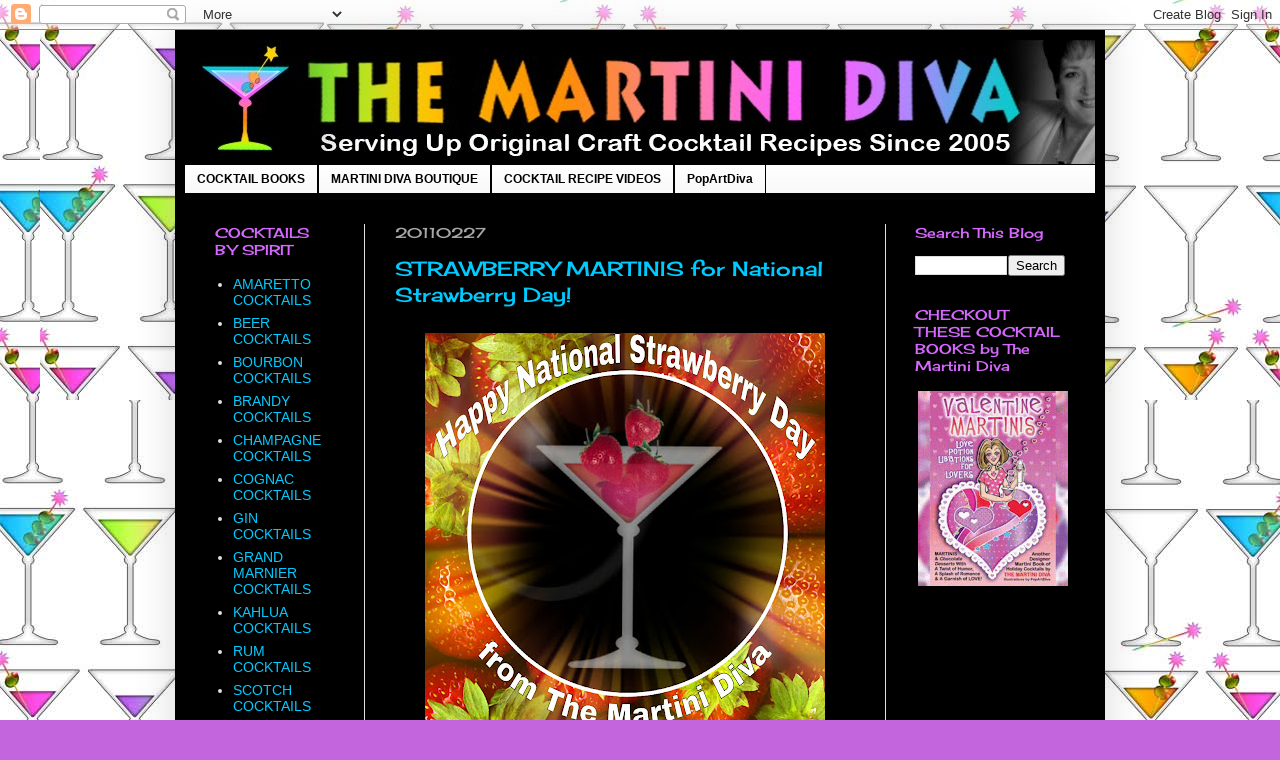

--- FILE ---
content_type: text/html; charset=UTF-8
request_url: https://www.blogger.com/video.g?token=AD6v5dxseGIKJZA0BR9qkLgu4Dqq7pIH__9DxsGtJ2uG15sst_q0_eHN-dYUdweBkfDagzFOFVMGgFhz-4clI5TvG0RD72rVgdwlWT4mOTXmFc-cuUxfFvlexJUOT84gZ2HatgYW5vk
body_size: 589
content:
<!DOCTYPE HTML PUBLIC "-//W3C//DTD HTML 4.01//EN" "http://www.w3.org/TR/html4/strict.dtd"><html dir="ltr"><head><style type="text/css">
        body,
        .main,
        #videocontainer,
        .thumbnail-holder,
        .play-button {
          background: black;
          height: 100vh;
          margin: 0;
          overflow: hidden;
          position: absolute;
          width: 100%;
        }

        #videocontainer.type-BLOGGER_UPLOADED .thumbnail-holder {
          background-size: contain;
        }

        .thumbnail-holder {
          background-repeat: no-repeat;
          background-position: center;
          z-index: 10;
        }

        .play-button {
          background: url('https://www.gstatic.com/images/icons/material/system/1x/play_arrow_white_48dp.png') rgba(0,0,0,0.1) no-repeat center;
          cursor: pointer;
          display: block;
          z-index: 20;
        }
      </style>
<script type="text/javascript">
        var VIDEO_CONFIG = {"thumbnail":"https://i9.ytimg.com/vi_blogger/Uwfr3Pb6S14/1.jpg?sqp=CITIvsoGGPDEAfqGspsBBgjAAhC0AQ&rs=AMzJL3mqBa6d16LFaMyZya0tV2yBP9skZA","iframe_id":"BLOGGER-video-5307ebdcf6fa4b5e-6317","allow_resize":false,"streams":[{"play_url":"https://rr3---sn-q4flrnl6.googlevideo.com/videoplayback?expire=1766855812&ei=BKRPafvoCo3z_tcPuffssAY&ip=18.117.236.221&id=5307ebdcf6fa4b5e&itag=18&source=blogger&xpc=Egho7Zf3LnoBAQ%3D%3D&cps=0&met=1766827012,&mh=9v&mm=31&mn=sn-q4flrnl6&ms=au&mv=u&mvi=3&pl=22&rms=au,au&susc=bl&eaua=J4u3jgVranU&mime=video/mp4&vprv=1&rqh=1&dur=13.072&lmt=1550331848948442&mt=1766825796&sparams=expire,ei,ip,id,itag,source,xpc,susc,eaua,mime,vprv,rqh,dur,lmt&sig=AJfQdSswRQIgZeI3so8NW2PtmxddPdRTGjPIE29_ET-_mFsdgm2dUF8CIQCVuS65H8C8pH8Ol3Yih52BrGclyTjh4-FgrMirFbrNDw%3D%3D&lsparams=cps,met,mh,mm,mn,ms,mv,mvi,pl,rms&lsig=APaTxxMwRgIhANDOmJPGkcBqpw8dbX7cIvqAHrxkc8A_mgclhJ-ltSZiAiEA3xif7f5GHbMKIcTBTXAnTq_6VZFap5SqzcANSMyz9_s%3D","format_id":18},{"play_url":"https://rr3---sn-q4flrnl6.googlevideo.com/videoplayback?expire=1766855812&ei=BKRPafvoCo3z_tcPuffssAY&ip=18.117.236.221&id=5307ebdcf6fa4b5e&itag=22&source=blogger&xpc=Egho7Zf3LnoBAQ%3D%3D&cps=0&met=1766827012,&mh=9v&mm=31&mn=sn-q4flrnl6&ms=au&mv=u&mvi=3&pl=22&rms=au,au&susc=bl&eaua=J4u3jgVranU&mime=video/mp4&vprv=1&rqh=1&dur=13.072&lmt=1550331848744830&mt=1766825796&sparams=expire,ei,ip,id,itag,source,xpc,susc,eaua,mime,vprv,rqh,dur,lmt&sig=AJfQdSswRQIhAKECtQrktI_IvmJSDzl7jGfu2MkQu_Om8WpYEymIorEeAiApYT7mNkmMkQP1SuUKZFIPTKFkal2A3x_hpgxMnnaHMQ%3D%3D&lsparams=cps,met,mh,mm,mn,ms,mv,mvi,pl,rms&lsig=APaTxxMwRgIhAO9jJTl43lZ7axT7-8HqMWH_MSHeVUdd4d5kCHcqaFf_AiEAtCrRU3dnfzoREKtk1OeVlkA4OWWdFRBK4CwMdKio8rs%3D","format_id":22}]}
      </script></head>
<body><div class="main"><div id="videocontainer" class="type-BLOGGER_UPLOADED"><div class="thumbnail-holder"></div>
<div class="play-button"></div></div></div>
<script type="text/javascript" src="https://www.blogger.com/static/v1/jsbin/1531048980-video_compiled.js"></script>
</body></html>

--- FILE ---
content_type: text/html; charset=UTF-8
request_url: https://www.blogger.com/video.g?token=AD6v5dwddq2vrFvVGYf4kgL_1KNm4W_S1Pegof6gVdf9Fjsu0ifOocqXKObw-H5xVrR7tSm6FVsr5IGrrqskZvoMCtrVXWdUJfA94IgSYKewqkBkh0OeKlCFSNu7XTo_id1Ua5lbG-1-
body_size: 546
content:
<!DOCTYPE HTML PUBLIC "-//W3C//DTD HTML 4.01//EN" "http://www.w3.org/TR/html4/strict.dtd"><html dir="ltr"><head><style type="text/css">
        body,
        .main,
        #videocontainer,
        .thumbnail-holder,
        .play-button {
          background: black;
          height: 100vh;
          margin: 0;
          overflow: hidden;
          position: absolute;
          width: 100%;
        }

        #videocontainer.type-BLOGGER_UPLOADED .thumbnail-holder {
          background-size: contain;
        }

        .thumbnail-holder {
          background-repeat: no-repeat;
          background-position: center;
          z-index: 10;
        }

        .play-button {
          background: url('https://www.gstatic.com/images/icons/material/system/1x/play_arrow_white_48dp.png') rgba(0,0,0,0.1) no-repeat center;
          cursor: pointer;
          display: block;
          z-index: 20;
        }
      </style>
<script type="text/javascript">
        var VIDEO_CONFIG = {"thumbnail":"https://i9.ytimg.com/vi_blogger/1hYI96tsTe4/1.jpg?sqp=CITIvsoGGPDEAfqGspsBBgjAAhC0AQ&rs=AMzJL3mVyijuJMBF92wqOM1sxi7NSxlNOQ","iframe_id":"BLOGGER-video-d61608f7ab6c4dee-14664","allow_resize":false,"streams":[{"play_url":"https://rr3---sn-q4fzenee.googlevideo.com/videoplayback?expire=1766855812&ei=BKRPaZaLEb3t_tcP4rzGsQM&ip=18.117.236.221&id=d61608f7ab6c4dee&itag=18&source=blogger&xpc=Egho7Zf3LnoBAQ%3D%3D&cps=0&met=1766827012,&mh=sr&mm=31&mn=sn-q4fzenee&ms=au&mv=u&mvi=3&pl=22&rms=au,au&susc=bl&eaua=J4u3jgVranU&mime=video/mp4&vprv=1&rqh=1&dur=30.116&lmt=1644937031521555&mt=1766825796&txp=1311224&sparams=expire,ei,ip,id,itag,source,xpc,susc,eaua,mime,vprv,rqh,dur,lmt&sig=AJfQdSswRQIgUmwkH0fY-gxKyXibLQLNmhyN2WkHVRjJfdCIf3dzIIICIQC3kvyYFJJdlW9HtBryf353ZSEtRSNeZ9QQKb91youmRQ%3D%3D&lsparams=cps,met,mh,mm,mn,ms,mv,mvi,pl,rms&lsig=APaTxxMwRAIgFjNNuEi2vM193WeqlwfvF8x7XE9yZ6SEwj586vlpLxcCIG1mV0hVFA1GcESj_iZpjxpDfrVbCHuZzwQ47H-jv5yQ","format_id":18},{"play_url":"https://rr3---sn-q4fzenee.googlevideo.com/videoplayback?expire=1766855812&ei=BKRPaZaLEb3t_tcP4rzGsQM&ip=18.117.236.221&id=d61608f7ab6c4dee&itag=22&source=blogger&xpc=Egho7Zf3LnoBAQ%3D%3D&cps=0&met=1766827012,&mh=sr&mm=31&mn=sn-q4fzenee&ms=au&mv=u&mvi=3&pl=22&rms=au,au&susc=bl&eaua=J4u3jgVranU&mime=video/mp4&vprv=1&rqh=1&dur=30.139&lmt=1644937150698724&mt=1766825796&txp=1311224&sparams=expire,ei,ip,id,itag,source,xpc,susc,eaua,mime,vprv,rqh,dur,lmt&sig=AJfQdSswRQIgIScOj6zGKSqAv8QybQn8ASp9mkZ8BWCMtt8-k_xz7XoCIQC9UpjdcEVHjqPVDqyWzgK2yWglFaa0Jkre0gFw31VfMA%3D%3D&lsparams=cps,met,mh,mm,mn,ms,mv,mvi,pl,rms&lsig=APaTxxMwRQIgIAwkd17NGztDG6_WwglGPSJ-o77fhTzItGovcuaFnjoCIQC9GQ0jwmQEREzAy8gBDygUU5Ddmu2fQVzF1Vyyq_ctTQ%3D%3D","format_id":22}]}
      </script></head>
<body><div class="main"><div id="videocontainer" class="type-BLOGGER_UPLOADED"><div class="thumbnail-holder"></div>
<div class="play-button"></div></div></div>
<script type="text/javascript" src="https://www.blogger.com/static/v1/jsbin/1531048980-video_compiled.js"></script>
</body></html>

--- FILE ---
content_type: text/html; charset=UTF-8
request_url: https://www.blogger.com/video.g?token=AD6v5dyqVNRw77IfdFfXax6CI3jqR4ADmMSvpMg81ALkI-0GpD6g6c-txMoHe0muWBny2nNGQcwc5YZZa-3gk9Pp9NSfrH09eoFAPwX7Q88sCdt-hW382HyU9mcJnQ8dkAiFxuMR7Us
body_size: 545
content:
<!DOCTYPE HTML PUBLIC "-//W3C//DTD HTML 4.01//EN" "http://www.w3.org/TR/html4/strict.dtd"><html dir="ltr"><head><style type="text/css">
        body,
        .main,
        #videocontainer,
        .thumbnail-holder,
        .play-button {
          background: black;
          height: 100vh;
          margin: 0;
          overflow: hidden;
          position: absolute;
          width: 100%;
        }

        #videocontainer.type-BLOGGER_UPLOADED .thumbnail-holder {
          background-size: contain;
        }

        .thumbnail-holder {
          background-repeat: no-repeat;
          background-position: center;
          z-index: 10;
        }

        .play-button {
          background: url('https://www.gstatic.com/images/icons/material/system/1x/play_arrow_white_48dp.png') rgba(0,0,0,0.1) no-repeat center;
          cursor: pointer;
          display: block;
          z-index: 20;
        }
      </style>
<script type="text/javascript">
        var VIDEO_CONFIG = {"thumbnail":"https://i9.ytimg.com/vi_blogger/8_gfpT0Pf1U/1.jpg?sqp=CITIvsoGGPDEAfqGspsBBgjAAhC0AQ&rs=AMzJL3myZH6H3YefZILMUGFBrd4se4jYFw","iframe_id":"BLOGGER-video-f3f81fa53d0f7f55-2859","allow_resize":false,"streams":[{"play_url":"https://rr4---sn-q4flrnl6.googlevideo.com/videoplayback?expire=1766855812&ei=BKRPaYOHL4fM_tcPzuGtiAY&ip=18.117.236.221&id=f3f81fa53d0f7f55&itag=18&source=blogger&xpc=Egho7Zf3LnoBAQ%3D%3D&cps=0&met=1766827012,&mh=oY&mm=31&mn=sn-q4flrnl6&ms=au&mv=u&mvi=4&pl=22&rms=au,au&susc=bl&eaua=J4u3jgVranU&mime=video/mp4&vprv=1&rqh=1&dur=28.096&lmt=1627771217140917&mt=1766825930&txp=1311224&sparams=expire,ei,ip,id,itag,source,xpc,susc,eaua,mime,vprv,rqh,dur,lmt&sig=AJfQdSswRAIgJUU4pXWMTUGCWFkvT3DjlSFvdaIHw9FMQa8JbBRQ6-YCIDel1RDXCJyjv6csGAsmAErtjA4o44C6rFqV2NFf-2KX&lsparams=cps,met,mh,mm,mn,ms,mv,mvi,pl,rms&lsig=APaTxxMwRAIgHLAVG5y-5gC7YW9Fmc30bP7goSHzuwDnaTyixwn3cg0CIHrFg79lwgHI6Y6JT6gszKHKyEgQnVDadmtwRXnTiLvl","format_id":18},{"play_url":"https://rr4---sn-q4flrnl6.googlevideo.com/videoplayback?expire=1766855812&ei=BKRPaYOHL4fM_tcPzuGtiAY&ip=18.117.236.221&id=f3f81fa53d0f7f55&itag=22&source=blogger&xpc=Egho7Zf3LnoBAQ%3D%3D&cps=0&met=1766827012,&mh=oY&mm=31&mn=sn-q4flrnl6&ms=au&mv=u&mvi=4&pl=22&rms=au,au&susc=bl&eaua=J4u3jgVranU&mime=video/mp4&vprv=1&rqh=1&dur=28.096&lmt=1627771219624291&mt=1766825930&txp=1311224&sparams=expire,ei,ip,id,itag,source,xpc,susc,eaua,mime,vprv,rqh,dur,lmt&sig=AJfQdSswRgIhALG6j7p03W9Hq3lyPPplgnVtv5dE-ZLRk9eoNkc1pvDVAiEAvwnKCVTGE5myl1tGU-cJR9w0bZFmjCsAGhIkNdkWc14%3D&lsparams=cps,met,mh,mm,mn,ms,mv,mvi,pl,rms&lsig=APaTxxMwRQIgaaj_NAoIEClp1rW_lBpbMBj-eeGBUQtZltLNmhV37csCIQDti02l54kaVubpo2zHd2HhD8YoV0zkUO7xpvA6zMoR-Q%3D%3D","format_id":22}]}
      </script></head>
<body><div class="main"><div id="videocontainer" class="type-BLOGGER_UPLOADED"><div class="thumbnail-holder"></div>
<div class="play-button"></div></div></div>
<script type="text/javascript" src="https://www.blogger.com/static/v1/jsbin/1531048980-video_compiled.js"></script>
</body></html>